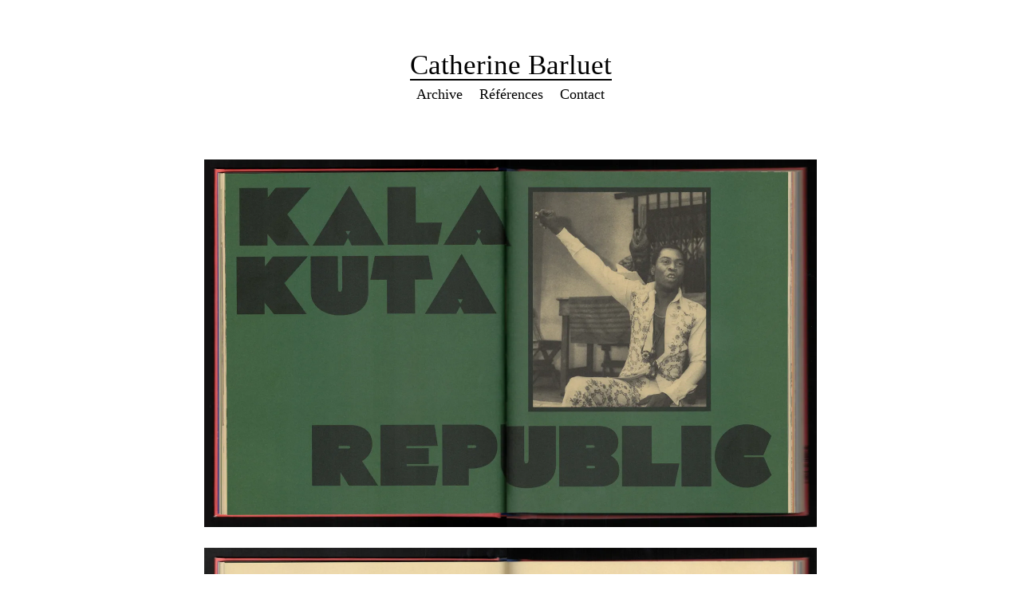

--- FILE ---
content_type: text/css
request_url: https://www.catherinebarluet.com/wp-content/themes/CBarluet/style.css
body_size: 1932
content:
/*
Theme Name: CBarluet
Author: Guil H

Version: 1.0.4
License: GNU General Public License
License URI: https://www.gnu.org/licenses/gpl.html
Tags: one-column, two-columns, custom-menu, featured-images, microformats, sticky-post, threaded-comments, translation-ready
Text Domain: blankslate

BlankSlate WordPress Theme © 2011-2017 TidyThemes
BlankSlate is distributed under the terms of the GNU GPL
*/

html,body,div,span,applet,object,iframe,h1,h2,h3,h4,h5,h6,p,blockquote,pre,a,abbr,acronym,address,big,cite,code,del,dfn,em,img,ins,kbd,q,s,samp,small,strike,strong,sub,sup,tt,var,b,u,i,center,dl,dt,dd,ol,ul,li,fieldset,form,label,legend,table,caption,tbody,tfoot,thead,tr,th,td,article,aside,canvas,details,embed,figure,figcaption,footer,header,hgroup,menu,nav,output,ruby,section,summary,time,mark,audio,video{font-size:100%;font:inherit;padding:0;border:0;margin:0;vertical-align:baseline}body{line-height:1}ol,ul{list-style:none}blockquote,q{quotes:none}blockquote:before,blockquote:after,q:before,q:after{content:'';content:none}table{border-collapse:collapse;border-spacing:0}article,aside,details,figcaption,figure,footer,header,hgroup,menu,nav,section{display:block}.clear{clear:both}
.sticky{}.bypostauthor{}.wp-caption{}.wp-caption-text{}.gallery-caption{}.alignright{}.alignleft{}.aligncenter{}.screen-reader-text{clip:rect(1px, 1px, 1px, 1px);position:absolute !important}

		html {
	font-family: "utopia-std", serif;
}
article header, article footer, aside#sidebar, #site-description, footer.footer {
    display: none;
}

body:not(.page-template-default).admin-bar.page .entry-links {
    position: absolute;
    right: 105px;
    background: #e9e9e9;
    padding: 5px 10px;
    top: 0;
    
    border-radius:  10px;
    font-size: 8px;
    text-transform: uppercase;
    font-family: sans-serif;
    border: solid 1px red;
}
body:not(.page-template-default).admin-bar.page .entry-links a{
    color: red;
}
body:not(.page-template-default).admin-bar.page .entry-links:hover{
filter: invert();
}


body:not(.page-template-default).admin-bar.page article {
    position: relative;
}
sup {
  
    position: relative;
    top: -4px;
    font-size: 0.9em;
    text-transform: lowercase;
}
.siteorigin-widget-tinymce.textwidget {
    text-transform: uppercase;
    margin: 0% 5% 15%;
    font-size: 10pt;
    line-height: 13pt;
}
footer#footer {
    margin: 30% 2% 2%;
}

.home div div.sow-image-container img.so-widget-image {
   
    max-width: 100%;
    width: 100%;
    height: auto;
}
div.video div.sow-image-container img.so-widget-image {
    max-width: 60%;
    width: inherit;
    height: auto;
    padding: 10% 0 0;
}
.mejs-controls {
    display: none;
}
video {
    /*z-index: -1;*/
}
.video .panel-widget-style {
margin-bottom: -3px;}

/*.mejs-controls {
    display: none !important;
}*/
.video.siteorigin-panels-stretch.panel-row-style.panel-row-style-for-493-1.so_video_bg_row.jquery-background-video-wrapper {
    margin: 0 5% !important;
}




@media only screen and (min-width: 1080px) { 
	.siteorigin-widget-tinymce.textwidget {
    
    font-size: 9pt;
    line-height: 12pt;
}
	div.video { margin: 0 19%;} 

.video > div div div div div img.so-widget-image {
    width: 60%;
    height: auto;
    padding: 7% 0 0;
}
	
div#panel-508-0-1-0 {
    left: -5%;
    position: relative;
}

div#panel-508-0-1-1 {
    position: relative;
    left: -25%;
}
	
}

div#site-title a {
    color: black;
    font-size: 35px;
    font-weight: 400;
    line-height: auto;
    text-decoration: none;
    /* margin-left: 14%; */
}

div#site-title {
    border-bottom: solid 2px;
    margin: 0 auto;
    text-align: center;
    display: inline-block;
}

header#header {
    position: fixed;
    text-align: center;
    width: 100%;
    z-index: 999;
    margin: 5% auto;
}

ul#menu-principal {
    font-size: 18px;
    text-align: center;
    margin-top: 12px;
	line-height: 10px
}

ul#menu-principal li {
    display: inline-block;
    margin: 0 8px;
}

ul#menu-principal a {
    color: black;
    text-decoration: none;
}
ul#menu-principal a:hover {
    opacity: 0.5;

}
div#container {
    padding-top: calc(10% + 72px);
}
a.on{
	opacity: 0.5;
}
nav#menu {
    /* float: left; */
    /* margin-left: -6px; */
}
section.contact, section.references, section.instagram {
    position: fixed;
    height: 100vh;
    width: 100%;
    z-index: 100;
    background: #ffffffc7;
    top: 0;
    overflow-y: auto;
    display: none;
}
section.contact > div, section.references > div, section.instagram > div, .post-590 section, .post-604 section {
 padding: calc( 5% + 140px ) 5% 5%;
}
section.contact > div, .post-596 section {
    padding: calc( 5% + 140px )0;
}
section.references li, .post-590 section li {margin: 11px 0;text-transform: uppercase;
font-size:20px;}

p.p1, section.contact {
    font-size:20px;
    color: black;
		line-height:25px;
    text-decoration: none;
}

a:link {
    color: black;
	text-decoration: none;
}

/* visited link */
a:visited {
   color: black;
}

/* mouse over link */
a:hover {
    color: gray;
}

/* selected link */
a:active {
    color: red;
} 
ul {
    margin: 4vh 0 0;
}
@media only screen and (max-width: 1079px) { 
div#site-title a {
    font-size: 28px;
}
ul#menu-principal {
    font-size: 15px;
}
ul#menu-principal li {
    margin: 0 4px;
}
}

--- FILE ---
content_type: text/css
request_url: https://www.catherinebarluet.com/wp-content/uploads/siteorigin-widgets/sow-image-default-8b5b6f678277-1304.css?ver=6.5.7
body_size: 121
content:
.so-widget-sow-image-default-8b5b6f678277-1304 .sow-image-container {
  display: flex;
  align-items: flex-start;
}
.so-widget-sow-image-default-8b5b6f678277-1304 .sow-image-container > a {
  display: inline-block;
  
  max-width: 100%;
}
@media screen and (-ms-high-contrast: active), screen and (-ms-high-contrast: none) {
  .so-widget-sow-image-default-8b5b6f678277-1304 .sow-image-container > a {
    display: flex;
  }
}
.so-widget-sow-image-default-8b5b6f678277-1304 .sow-image-container .so-widget-image {
  display: block;
  height: auto;
  max-width: 100%;
  
}

--- FILE ---
content_type: text/css
request_url: https://www.catherinebarluet.com/wp-content/uploads/siteorigin-widgets/sow-image-default-dbf295114b96-1304.css?ver=6.5.7
body_size: 122
content:
.so-widget-sow-image-default-dbf295114b96-1304 .sow-image-container {
  display: flex;
  align-items: flex-start;
}
.so-widget-sow-image-default-dbf295114b96-1304 .sow-image-container > a {
  display: inline-block;
  width: 100%;
  max-width: 100%;
}
@media screen and (-ms-high-contrast: active), screen and (-ms-high-contrast: none) {
  .so-widget-sow-image-default-dbf295114b96-1304 .sow-image-container > a {
    display: flex;
  }
}
.so-widget-sow-image-default-dbf295114b96-1304 .sow-image-container .so-widget-image {
  display: block;
  height: auto;
  max-width: 100%;
  width: 100%;
}